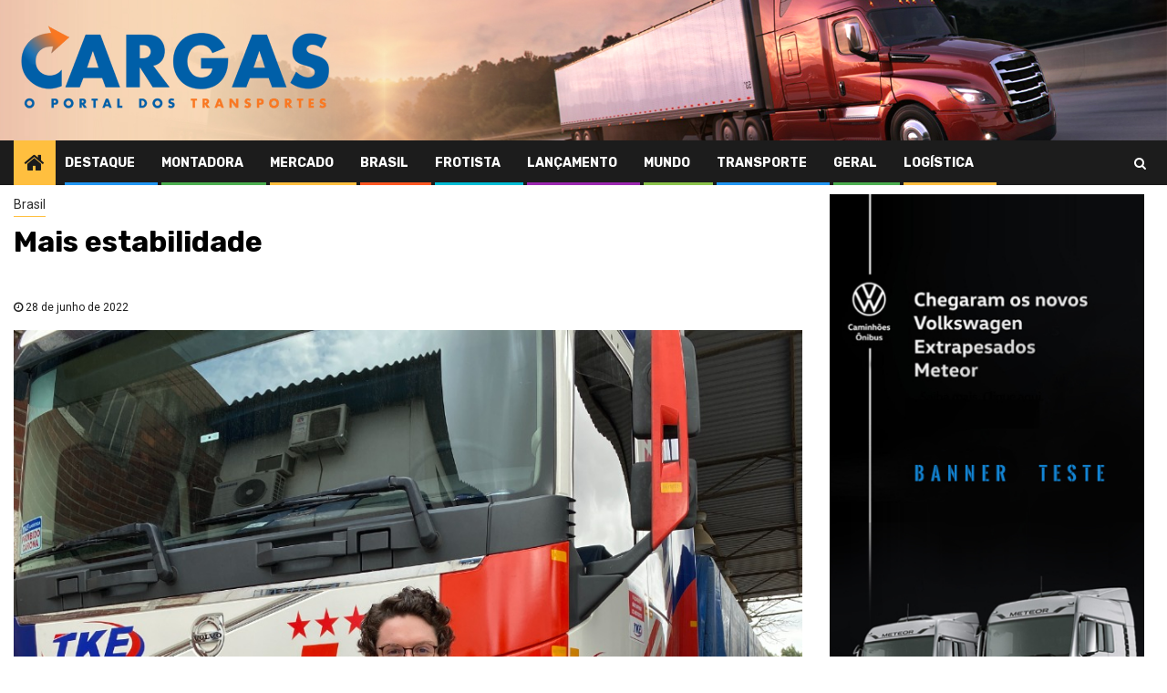

--- FILE ---
content_type: text/html; charset=UTF-8
request_url: https://cargasetransportes.com.br/2022/06/28/mais-estabilidade/
body_size: 76274
content:
    <!doctype html>
<html lang="pt-BR">
    <head>
        <meta charset="UTF-8">
        <meta name="viewport" content="width=device-width, initial-scale=1">
        <link rel="profile" href="https://gmpg.org/xfn/11">

        <title>Mais estabilidade &#8211; CARGAS</title>
<meta name='robots' content='max-image-preview:large' />
<link rel='dns-prefetch' href='//fonts.googleapis.com' />
<link rel="alternate" type="application/rss+xml" title="Feed para CARGAS &raquo;" href="https://cargasetransportes.com.br/feed/" />
<link rel="alternate" type="application/rss+xml" title="Feed de comentários para CARGAS &raquo;" href="https://cargasetransportes.com.br/comments/feed/" />
<link rel="alternate" type="application/rss+xml" title="Feed de comentários para CARGAS &raquo; Mais estabilidade" href="https://cargasetransportes.com.br/2022/06/28/mais-estabilidade/feed/" />
<link rel="alternate" title="oEmbed (JSON)" type="application/json+oembed" href="https://cargasetransportes.com.br/wp-json/oembed/1.0/embed?url=https%3A%2F%2Fcargasetransportes.com.br%2F2022%2F06%2F28%2Fmais-estabilidade%2F" />
<link rel="alternate" title="oEmbed (XML)" type="text/xml+oembed" href="https://cargasetransportes.com.br/wp-json/oembed/1.0/embed?url=https%3A%2F%2Fcargasetransportes.com.br%2F2022%2F06%2F28%2Fmais-estabilidade%2F&#038;format=xml" />
<style id='wp-img-auto-sizes-contain-inline-css' type='text/css'>
img:is([sizes=auto i],[sizes^="auto," i]){contain-intrinsic-size:3000px 1500px}
/*# sourceURL=wp-img-auto-sizes-contain-inline-css */
</style>
<style id='wp-emoji-styles-inline-css' type='text/css'>

	img.wp-smiley, img.emoji {
		display: inline !important;
		border: none !important;
		box-shadow: none !important;
		height: 1em !important;
		width: 1em !important;
		margin: 0 0.07em !important;
		vertical-align: -0.1em !important;
		background: none !important;
		padding: 0 !important;
	}
/*# sourceURL=wp-emoji-styles-inline-css */
</style>
<style id='wp-block-library-inline-css' type='text/css'>
:root{--wp-block-synced-color:#7a00df;--wp-block-synced-color--rgb:122,0,223;--wp-bound-block-color:var(--wp-block-synced-color);--wp-editor-canvas-background:#ddd;--wp-admin-theme-color:#007cba;--wp-admin-theme-color--rgb:0,124,186;--wp-admin-theme-color-darker-10:#006ba1;--wp-admin-theme-color-darker-10--rgb:0,107,160.5;--wp-admin-theme-color-darker-20:#005a87;--wp-admin-theme-color-darker-20--rgb:0,90,135;--wp-admin-border-width-focus:2px}@media (min-resolution:192dpi){:root{--wp-admin-border-width-focus:1.5px}}.wp-element-button{cursor:pointer}:root .has-very-light-gray-background-color{background-color:#eee}:root .has-very-dark-gray-background-color{background-color:#313131}:root .has-very-light-gray-color{color:#eee}:root .has-very-dark-gray-color{color:#313131}:root .has-vivid-green-cyan-to-vivid-cyan-blue-gradient-background{background:linear-gradient(135deg,#00d084,#0693e3)}:root .has-purple-crush-gradient-background{background:linear-gradient(135deg,#34e2e4,#4721fb 50%,#ab1dfe)}:root .has-hazy-dawn-gradient-background{background:linear-gradient(135deg,#faaca8,#dad0ec)}:root .has-subdued-olive-gradient-background{background:linear-gradient(135deg,#fafae1,#67a671)}:root .has-atomic-cream-gradient-background{background:linear-gradient(135deg,#fdd79a,#004a59)}:root .has-nightshade-gradient-background{background:linear-gradient(135deg,#330968,#31cdcf)}:root .has-midnight-gradient-background{background:linear-gradient(135deg,#020381,#2874fc)}:root{--wp--preset--font-size--normal:16px;--wp--preset--font-size--huge:42px}.has-regular-font-size{font-size:1em}.has-larger-font-size{font-size:2.625em}.has-normal-font-size{font-size:var(--wp--preset--font-size--normal)}.has-huge-font-size{font-size:var(--wp--preset--font-size--huge)}.has-text-align-center{text-align:center}.has-text-align-left{text-align:left}.has-text-align-right{text-align:right}.has-fit-text{white-space:nowrap!important}#end-resizable-editor-section{display:none}.aligncenter{clear:both}.items-justified-left{justify-content:flex-start}.items-justified-center{justify-content:center}.items-justified-right{justify-content:flex-end}.items-justified-space-between{justify-content:space-between}.screen-reader-text{border:0;clip-path:inset(50%);height:1px;margin:-1px;overflow:hidden;padding:0;position:absolute;width:1px;word-wrap:normal!important}.screen-reader-text:focus{background-color:#ddd;clip-path:none;color:#444;display:block;font-size:1em;height:auto;left:5px;line-height:normal;padding:15px 23px 14px;text-decoration:none;top:5px;width:auto;z-index:100000}html :where(.has-border-color){border-style:solid}html :where([style*=border-top-color]){border-top-style:solid}html :where([style*=border-right-color]){border-right-style:solid}html :where([style*=border-bottom-color]){border-bottom-style:solid}html :where([style*=border-left-color]){border-left-style:solid}html :where([style*=border-width]){border-style:solid}html :where([style*=border-top-width]){border-top-style:solid}html :where([style*=border-right-width]){border-right-style:solid}html :where([style*=border-bottom-width]){border-bottom-style:solid}html :where([style*=border-left-width]){border-left-style:solid}html :where(img[class*=wp-image-]){height:auto;max-width:100%}:where(figure){margin:0 0 1em}html :where(.is-position-sticky){--wp-admin--admin-bar--position-offset:var(--wp-admin--admin-bar--height,0px)}@media screen and (max-width:600px){html :where(.is-position-sticky){--wp-admin--admin-bar--position-offset:0px}}

/*# sourceURL=wp-block-library-inline-css */
</style><style id='wp-block-image-inline-css' type='text/css'>
.wp-block-image>a,.wp-block-image>figure>a{display:inline-block}.wp-block-image img{box-sizing:border-box;height:auto;max-width:100%;vertical-align:bottom}@media not (prefers-reduced-motion){.wp-block-image img.hide{visibility:hidden}.wp-block-image img.show{animation:show-content-image .4s}}.wp-block-image[style*=border-radius] img,.wp-block-image[style*=border-radius]>a{border-radius:inherit}.wp-block-image.has-custom-border img{box-sizing:border-box}.wp-block-image.aligncenter{text-align:center}.wp-block-image.alignfull>a,.wp-block-image.alignwide>a{width:100%}.wp-block-image.alignfull img,.wp-block-image.alignwide img{height:auto;width:100%}.wp-block-image .aligncenter,.wp-block-image .alignleft,.wp-block-image .alignright,.wp-block-image.aligncenter,.wp-block-image.alignleft,.wp-block-image.alignright{display:table}.wp-block-image .aligncenter>figcaption,.wp-block-image .alignleft>figcaption,.wp-block-image .alignright>figcaption,.wp-block-image.aligncenter>figcaption,.wp-block-image.alignleft>figcaption,.wp-block-image.alignright>figcaption{caption-side:bottom;display:table-caption}.wp-block-image .alignleft{float:left;margin:.5em 1em .5em 0}.wp-block-image .alignright{float:right;margin:.5em 0 .5em 1em}.wp-block-image .aligncenter{margin-left:auto;margin-right:auto}.wp-block-image :where(figcaption){margin-bottom:1em;margin-top:.5em}.wp-block-image.is-style-circle-mask img{border-radius:9999px}@supports ((-webkit-mask-image:none) or (mask-image:none)) or (-webkit-mask-image:none){.wp-block-image.is-style-circle-mask img{border-radius:0;-webkit-mask-image:url('data:image/svg+xml;utf8,<svg viewBox="0 0 100 100" xmlns="http://www.w3.org/2000/svg"><circle cx="50" cy="50" r="50"/></svg>');mask-image:url('data:image/svg+xml;utf8,<svg viewBox="0 0 100 100" xmlns="http://www.w3.org/2000/svg"><circle cx="50" cy="50" r="50"/></svg>');mask-mode:alpha;-webkit-mask-position:center;mask-position:center;-webkit-mask-repeat:no-repeat;mask-repeat:no-repeat;-webkit-mask-size:contain;mask-size:contain}}:root :where(.wp-block-image.is-style-rounded img,.wp-block-image .is-style-rounded img){border-radius:9999px}.wp-block-image figure{margin:0}.wp-lightbox-container{display:flex;flex-direction:column;position:relative}.wp-lightbox-container img{cursor:zoom-in}.wp-lightbox-container img:hover+button{opacity:1}.wp-lightbox-container button{align-items:center;backdrop-filter:blur(16px) saturate(180%);background-color:#5a5a5a40;border:none;border-radius:4px;cursor:zoom-in;display:flex;height:20px;justify-content:center;opacity:0;padding:0;position:absolute;right:16px;text-align:center;top:16px;width:20px;z-index:100}@media not (prefers-reduced-motion){.wp-lightbox-container button{transition:opacity .2s ease}}.wp-lightbox-container button:focus-visible{outline:3px auto #5a5a5a40;outline:3px auto -webkit-focus-ring-color;outline-offset:3px}.wp-lightbox-container button:hover{cursor:pointer;opacity:1}.wp-lightbox-container button:focus{opacity:1}.wp-lightbox-container button:focus,.wp-lightbox-container button:hover,.wp-lightbox-container button:not(:hover):not(:active):not(.has-background){background-color:#5a5a5a40;border:none}.wp-lightbox-overlay{box-sizing:border-box;cursor:zoom-out;height:100vh;left:0;overflow:hidden;position:fixed;top:0;visibility:hidden;width:100%;z-index:100000}.wp-lightbox-overlay .close-button{align-items:center;cursor:pointer;display:flex;justify-content:center;min-height:40px;min-width:40px;padding:0;position:absolute;right:calc(env(safe-area-inset-right) + 16px);top:calc(env(safe-area-inset-top) + 16px);z-index:5000000}.wp-lightbox-overlay .close-button:focus,.wp-lightbox-overlay .close-button:hover,.wp-lightbox-overlay .close-button:not(:hover):not(:active):not(.has-background){background:none;border:none}.wp-lightbox-overlay .lightbox-image-container{height:var(--wp--lightbox-container-height);left:50%;overflow:hidden;position:absolute;top:50%;transform:translate(-50%,-50%);transform-origin:top left;width:var(--wp--lightbox-container-width);z-index:9999999999}.wp-lightbox-overlay .wp-block-image{align-items:center;box-sizing:border-box;display:flex;height:100%;justify-content:center;margin:0;position:relative;transform-origin:0 0;width:100%;z-index:3000000}.wp-lightbox-overlay .wp-block-image img{height:var(--wp--lightbox-image-height);min-height:var(--wp--lightbox-image-height);min-width:var(--wp--lightbox-image-width);width:var(--wp--lightbox-image-width)}.wp-lightbox-overlay .wp-block-image figcaption{display:none}.wp-lightbox-overlay button{background:none;border:none}.wp-lightbox-overlay .scrim{background-color:#fff;height:100%;opacity:.9;position:absolute;width:100%;z-index:2000000}.wp-lightbox-overlay.active{visibility:visible}@media not (prefers-reduced-motion){.wp-lightbox-overlay.active{animation:turn-on-visibility .25s both}.wp-lightbox-overlay.active img{animation:turn-on-visibility .35s both}.wp-lightbox-overlay.show-closing-animation:not(.active){animation:turn-off-visibility .35s both}.wp-lightbox-overlay.show-closing-animation:not(.active) img{animation:turn-off-visibility .25s both}.wp-lightbox-overlay.zoom.active{animation:none;opacity:1;visibility:visible}.wp-lightbox-overlay.zoom.active .lightbox-image-container{animation:lightbox-zoom-in .4s}.wp-lightbox-overlay.zoom.active .lightbox-image-container img{animation:none}.wp-lightbox-overlay.zoom.active .scrim{animation:turn-on-visibility .4s forwards}.wp-lightbox-overlay.zoom.show-closing-animation:not(.active){animation:none}.wp-lightbox-overlay.zoom.show-closing-animation:not(.active) .lightbox-image-container{animation:lightbox-zoom-out .4s}.wp-lightbox-overlay.zoom.show-closing-animation:not(.active) .lightbox-image-container img{animation:none}.wp-lightbox-overlay.zoom.show-closing-animation:not(.active) .scrim{animation:turn-off-visibility .4s forwards}}@keyframes show-content-image{0%{visibility:hidden}99%{visibility:hidden}to{visibility:visible}}@keyframes turn-on-visibility{0%{opacity:0}to{opacity:1}}@keyframes turn-off-visibility{0%{opacity:1;visibility:visible}99%{opacity:0;visibility:visible}to{opacity:0;visibility:hidden}}@keyframes lightbox-zoom-in{0%{transform:translate(calc((-100vw + var(--wp--lightbox-scrollbar-width))/2 + var(--wp--lightbox-initial-left-position)),calc(-50vh + var(--wp--lightbox-initial-top-position))) scale(var(--wp--lightbox-scale))}to{transform:translate(-50%,-50%) scale(1)}}@keyframes lightbox-zoom-out{0%{transform:translate(-50%,-50%) scale(1);visibility:visible}99%{visibility:visible}to{transform:translate(calc((-100vw + var(--wp--lightbox-scrollbar-width))/2 + var(--wp--lightbox-initial-left-position)),calc(-50vh + var(--wp--lightbox-initial-top-position))) scale(var(--wp--lightbox-scale));visibility:hidden}}
/*# sourceURL=https://cargasetransportes.com.br/wp-includes/blocks/image/style.min.css */
</style>
<style id='wp-block-paragraph-inline-css' type='text/css'>
.is-small-text{font-size:.875em}.is-regular-text{font-size:1em}.is-large-text{font-size:2.25em}.is-larger-text{font-size:3em}.has-drop-cap:not(:focus):first-letter{float:left;font-size:8.4em;font-style:normal;font-weight:100;line-height:.68;margin:.05em .1em 0 0;text-transform:uppercase}body.rtl .has-drop-cap:not(:focus):first-letter{float:none;margin-left:.1em}p.has-drop-cap.has-background{overflow:hidden}:root :where(p.has-background){padding:1.25em 2.375em}:where(p.has-text-color:not(.has-link-color)) a{color:inherit}p.has-text-align-left[style*="writing-mode:vertical-lr"],p.has-text-align-right[style*="writing-mode:vertical-rl"]{rotate:180deg}
/*# sourceURL=https://cargasetransportes.com.br/wp-includes/blocks/paragraph/style.min.css */
</style>
<style id='global-styles-inline-css' type='text/css'>
:root{--wp--preset--aspect-ratio--square: 1;--wp--preset--aspect-ratio--4-3: 4/3;--wp--preset--aspect-ratio--3-4: 3/4;--wp--preset--aspect-ratio--3-2: 3/2;--wp--preset--aspect-ratio--2-3: 2/3;--wp--preset--aspect-ratio--16-9: 16/9;--wp--preset--aspect-ratio--9-16: 9/16;--wp--preset--color--black: #000000;--wp--preset--color--cyan-bluish-gray: #abb8c3;--wp--preset--color--white: #ffffff;--wp--preset--color--pale-pink: #f78da7;--wp--preset--color--vivid-red: #cf2e2e;--wp--preset--color--luminous-vivid-orange: #ff6900;--wp--preset--color--luminous-vivid-amber: #fcb900;--wp--preset--color--light-green-cyan: #7bdcb5;--wp--preset--color--vivid-green-cyan: #00d084;--wp--preset--color--pale-cyan-blue: #8ed1fc;--wp--preset--color--vivid-cyan-blue: #0693e3;--wp--preset--color--vivid-purple: #9b51e0;--wp--preset--gradient--vivid-cyan-blue-to-vivid-purple: linear-gradient(135deg,rgb(6,147,227) 0%,rgb(155,81,224) 100%);--wp--preset--gradient--light-green-cyan-to-vivid-green-cyan: linear-gradient(135deg,rgb(122,220,180) 0%,rgb(0,208,130) 100%);--wp--preset--gradient--luminous-vivid-amber-to-luminous-vivid-orange: linear-gradient(135deg,rgb(252,185,0) 0%,rgb(255,105,0) 100%);--wp--preset--gradient--luminous-vivid-orange-to-vivid-red: linear-gradient(135deg,rgb(255,105,0) 0%,rgb(207,46,46) 100%);--wp--preset--gradient--very-light-gray-to-cyan-bluish-gray: linear-gradient(135deg,rgb(238,238,238) 0%,rgb(169,184,195) 100%);--wp--preset--gradient--cool-to-warm-spectrum: linear-gradient(135deg,rgb(74,234,220) 0%,rgb(151,120,209) 20%,rgb(207,42,186) 40%,rgb(238,44,130) 60%,rgb(251,105,98) 80%,rgb(254,248,76) 100%);--wp--preset--gradient--blush-light-purple: linear-gradient(135deg,rgb(255,206,236) 0%,rgb(152,150,240) 100%);--wp--preset--gradient--blush-bordeaux: linear-gradient(135deg,rgb(254,205,165) 0%,rgb(254,45,45) 50%,rgb(107,0,62) 100%);--wp--preset--gradient--luminous-dusk: linear-gradient(135deg,rgb(255,203,112) 0%,rgb(199,81,192) 50%,rgb(65,88,208) 100%);--wp--preset--gradient--pale-ocean: linear-gradient(135deg,rgb(255,245,203) 0%,rgb(182,227,212) 50%,rgb(51,167,181) 100%);--wp--preset--gradient--electric-grass: linear-gradient(135deg,rgb(202,248,128) 0%,rgb(113,206,126) 100%);--wp--preset--gradient--midnight: linear-gradient(135deg,rgb(2,3,129) 0%,rgb(40,116,252) 100%);--wp--preset--font-size--small: 13px;--wp--preset--font-size--medium: 20px;--wp--preset--font-size--large: 36px;--wp--preset--font-size--x-large: 42px;--wp--preset--spacing--20: 0.44rem;--wp--preset--spacing--30: 0.67rem;--wp--preset--spacing--40: 1rem;--wp--preset--spacing--50: 1.5rem;--wp--preset--spacing--60: 2.25rem;--wp--preset--spacing--70: 3.38rem;--wp--preset--spacing--80: 5.06rem;--wp--preset--shadow--natural: 6px 6px 9px rgba(0, 0, 0, 0.2);--wp--preset--shadow--deep: 12px 12px 50px rgba(0, 0, 0, 0.4);--wp--preset--shadow--sharp: 6px 6px 0px rgba(0, 0, 0, 0.2);--wp--preset--shadow--outlined: 6px 6px 0px -3px rgb(255, 255, 255), 6px 6px rgb(0, 0, 0);--wp--preset--shadow--crisp: 6px 6px 0px rgb(0, 0, 0);}:where(.is-layout-flex){gap: 0.5em;}:where(.is-layout-grid){gap: 0.5em;}body .is-layout-flex{display: flex;}.is-layout-flex{flex-wrap: wrap;align-items: center;}.is-layout-flex > :is(*, div){margin: 0;}body .is-layout-grid{display: grid;}.is-layout-grid > :is(*, div){margin: 0;}:where(.wp-block-columns.is-layout-flex){gap: 2em;}:where(.wp-block-columns.is-layout-grid){gap: 2em;}:where(.wp-block-post-template.is-layout-flex){gap: 1.25em;}:where(.wp-block-post-template.is-layout-grid){gap: 1.25em;}.has-black-color{color: var(--wp--preset--color--black) !important;}.has-cyan-bluish-gray-color{color: var(--wp--preset--color--cyan-bluish-gray) !important;}.has-white-color{color: var(--wp--preset--color--white) !important;}.has-pale-pink-color{color: var(--wp--preset--color--pale-pink) !important;}.has-vivid-red-color{color: var(--wp--preset--color--vivid-red) !important;}.has-luminous-vivid-orange-color{color: var(--wp--preset--color--luminous-vivid-orange) !important;}.has-luminous-vivid-amber-color{color: var(--wp--preset--color--luminous-vivid-amber) !important;}.has-light-green-cyan-color{color: var(--wp--preset--color--light-green-cyan) !important;}.has-vivid-green-cyan-color{color: var(--wp--preset--color--vivid-green-cyan) !important;}.has-pale-cyan-blue-color{color: var(--wp--preset--color--pale-cyan-blue) !important;}.has-vivid-cyan-blue-color{color: var(--wp--preset--color--vivid-cyan-blue) !important;}.has-vivid-purple-color{color: var(--wp--preset--color--vivid-purple) !important;}.has-black-background-color{background-color: var(--wp--preset--color--black) !important;}.has-cyan-bluish-gray-background-color{background-color: var(--wp--preset--color--cyan-bluish-gray) !important;}.has-white-background-color{background-color: var(--wp--preset--color--white) !important;}.has-pale-pink-background-color{background-color: var(--wp--preset--color--pale-pink) !important;}.has-vivid-red-background-color{background-color: var(--wp--preset--color--vivid-red) !important;}.has-luminous-vivid-orange-background-color{background-color: var(--wp--preset--color--luminous-vivid-orange) !important;}.has-luminous-vivid-amber-background-color{background-color: var(--wp--preset--color--luminous-vivid-amber) !important;}.has-light-green-cyan-background-color{background-color: var(--wp--preset--color--light-green-cyan) !important;}.has-vivid-green-cyan-background-color{background-color: var(--wp--preset--color--vivid-green-cyan) !important;}.has-pale-cyan-blue-background-color{background-color: var(--wp--preset--color--pale-cyan-blue) !important;}.has-vivid-cyan-blue-background-color{background-color: var(--wp--preset--color--vivid-cyan-blue) !important;}.has-vivid-purple-background-color{background-color: var(--wp--preset--color--vivid-purple) !important;}.has-black-border-color{border-color: var(--wp--preset--color--black) !important;}.has-cyan-bluish-gray-border-color{border-color: var(--wp--preset--color--cyan-bluish-gray) !important;}.has-white-border-color{border-color: var(--wp--preset--color--white) !important;}.has-pale-pink-border-color{border-color: var(--wp--preset--color--pale-pink) !important;}.has-vivid-red-border-color{border-color: var(--wp--preset--color--vivid-red) !important;}.has-luminous-vivid-orange-border-color{border-color: var(--wp--preset--color--luminous-vivid-orange) !important;}.has-luminous-vivid-amber-border-color{border-color: var(--wp--preset--color--luminous-vivid-amber) !important;}.has-light-green-cyan-border-color{border-color: var(--wp--preset--color--light-green-cyan) !important;}.has-vivid-green-cyan-border-color{border-color: var(--wp--preset--color--vivid-green-cyan) !important;}.has-pale-cyan-blue-border-color{border-color: var(--wp--preset--color--pale-cyan-blue) !important;}.has-vivid-cyan-blue-border-color{border-color: var(--wp--preset--color--vivid-cyan-blue) !important;}.has-vivid-purple-border-color{border-color: var(--wp--preset--color--vivid-purple) !important;}.has-vivid-cyan-blue-to-vivid-purple-gradient-background{background: var(--wp--preset--gradient--vivid-cyan-blue-to-vivid-purple) !important;}.has-light-green-cyan-to-vivid-green-cyan-gradient-background{background: var(--wp--preset--gradient--light-green-cyan-to-vivid-green-cyan) !important;}.has-luminous-vivid-amber-to-luminous-vivid-orange-gradient-background{background: var(--wp--preset--gradient--luminous-vivid-amber-to-luminous-vivid-orange) !important;}.has-luminous-vivid-orange-to-vivid-red-gradient-background{background: var(--wp--preset--gradient--luminous-vivid-orange-to-vivid-red) !important;}.has-very-light-gray-to-cyan-bluish-gray-gradient-background{background: var(--wp--preset--gradient--very-light-gray-to-cyan-bluish-gray) !important;}.has-cool-to-warm-spectrum-gradient-background{background: var(--wp--preset--gradient--cool-to-warm-spectrum) !important;}.has-blush-light-purple-gradient-background{background: var(--wp--preset--gradient--blush-light-purple) !important;}.has-blush-bordeaux-gradient-background{background: var(--wp--preset--gradient--blush-bordeaux) !important;}.has-luminous-dusk-gradient-background{background: var(--wp--preset--gradient--luminous-dusk) !important;}.has-pale-ocean-gradient-background{background: var(--wp--preset--gradient--pale-ocean) !important;}.has-electric-grass-gradient-background{background: var(--wp--preset--gradient--electric-grass) !important;}.has-midnight-gradient-background{background: var(--wp--preset--gradient--midnight) !important;}.has-small-font-size{font-size: var(--wp--preset--font-size--small) !important;}.has-medium-font-size{font-size: var(--wp--preset--font-size--medium) !important;}.has-large-font-size{font-size: var(--wp--preset--font-size--large) !important;}.has-x-large-font-size{font-size: var(--wp--preset--font-size--x-large) !important;}
/*# sourceURL=global-styles-inline-css */
</style>

<style id='classic-theme-styles-inline-css' type='text/css'>
/*! This file is auto-generated */
.wp-block-button__link{color:#fff;background-color:#32373c;border-radius:9999px;box-shadow:none;text-decoration:none;padding:calc(.667em + 2px) calc(1.333em + 2px);font-size:1.125em}.wp-block-file__button{background:#32373c;color:#fff;text-decoration:none}
/*# sourceURL=/wp-includes/css/classic-themes.min.css */
</style>
<link rel='stylesheet' id='font-awesome-css' href='https://cargasetransportes.com.br/wp-content/themes/newsphere/assets/font-awesome/css/font-awesome.min.css?ver=6.9' type='text/css' media='all' />
<link rel='stylesheet' id='bootstrap-css' href='https://cargasetransportes.com.br/wp-content/themes/newsphere/assets/bootstrap/css/bootstrap.min.css?ver=6.9' type='text/css' media='all' />
<link rel='stylesheet' id='swiper-css' href='https://cargasetransportes.com.br/wp-content/themes/newsphere/assets/swiper/css/swiper.min.css?ver=6.9' type='text/css' media='all' />
<link rel='stylesheet' id='sidr-css' href='https://cargasetransportes.com.br/wp-content/themes/newsphere/assets/sidr/css/sidr.bare.css?ver=6.9' type='text/css' media='all' />
<link rel='stylesheet' id='magnific-popup-css' href='https://cargasetransportes.com.br/wp-content/themes/newsphere/assets/magnific-popup/magnific-popup.css?ver=6.9' type='text/css' media='all' />
<link rel='stylesheet' id='newsphere-google-fonts-css' href='https://fonts.googleapis.com/css?family=Roboto:100,300,400,500,700|Rubik:300,300i,400,400i,500,500i,700,700i,900,900i&#038;subset=latin,latin-ext' type='text/css' media='all' />
<link rel='stylesheet' id='newsphere-style-css' href='https://cargasetransportes.com.br/wp-content/themes/newsphere/style.css?ver=2.0.3' type='text/css' media='all' />
<link rel='stylesheet' id='addtoany-css' href='https://cargasetransportes.com.br/wp-content/plugins/add-to-any/addtoany.min.css?ver=1.15' type='text/css' media='all' />
<script type="text/javascript" src="https://cargasetransportes.com.br/wp-includes/js/jquery/jquery.min.js?ver=3.7.1" id="jquery-core-js"></script>
<script type="text/javascript" src="https://cargasetransportes.com.br/wp-includes/js/jquery/jquery-migrate.min.js?ver=3.4.1" id="jquery-migrate-js"></script>
<script type="text/javascript" src="https://cargasetransportes.com.br/wp-content/plugins/add-to-any/addtoany.min.js?ver=1.1" id="addtoany-js"></script>
<link rel="https://api.w.org/" href="https://cargasetransportes.com.br/wp-json/" /><link rel="alternate" title="JSON" type="application/json" href="https://cargasetransportes.com.br/wp-json/wp/v2/posts/1276" /><link rel="EditURI" type="application/rsd+xml" title="RSD" href="https://cargasetransportes.com.br/xmlrpc.php?rsd" />
<meta name="generator" content="WordPress 6.9" />
<link rel="canonical" href="https://cargasetransportes.com.br/2022/06/28/mais-estabilidade/" />
<link rel='shortlink' href='https://cargasetransportes.com.br/?p=1276' />

<script data-cfasync="false">
window.a2a_config=window.a2a_config||{};a2a_config.callbacks=[];a2a_config.overlays=[];a2a_config.templates={};a2a_localize = {
	Share: "Compartilhar",
	Save: "Salvar",
	Subscribe: "Inscrever",
	Email: "Email",
	Bookmark: "Favoritos",
	ShowAll: "Mostrar tudo",
	ShowLess: "Mostrar menos",
	FindServices: "Procurar serviço(s)",
	FindAnyServiceToAddTo: "Encontrar rapidamente qualquer serviço para",
	PoweredBy: "Serviço fornecido por",
	ShareViaEmail: "Share via email",
	SubscribeViaEmail: "Subscribe via email",
	BookmarkInYourBrowser: "Adicionar aos favoritos",
	BookmarkInstructions: "Press Ctrl+D or \u2318+D to bookmark this page",
	AddToYourFavorites: "Adicionar a favoritos",
	SendFromWebOrProgram: "Send from any email address or email program",
	EmailProgram: "Email program",
	More: "More&#8230;",
	ThanksForSharing: "Thanks for sharing!",
	ThanksForFollowing: "Thanks for following!"
};

a2a_config.onclick=1;
(function(d,s,a,b){a=d.createElement(s);b=d.getElementsByTagName(s)[0];a.async=1;a.src="https://static.addtoany.com/menu/page.js";b.parentNode.insertBefore(a,b);})(document,"script");
</script>
<link rel="pingback" href="https://cargasetransportes.com.br/xmlrpc.php">        <style type="text/css">
                        body .header-style1 .top-header.data-bg:before,
            body .header-style1 .main-header.data-bg:before {
                background: rgba(0, 0, 0, 0);
            }

                        .site-title,
            .site-description {
                position: absolute;
                clip: rect(1px, 1px, 1px, 1px);
                display: none;
            }

            
                    
            .elementor-template-full-width .elementor-section.elementor-section-full_width > .elementor-container,
            .elementor-template-full-width .elementor-section.elementor-section-boxed > .elementor-container{
                max-width: 1300px;
            }
        

        </style>
        <style type="text/css" id="custom-background-css">
body.custom-background { background-color: #ffffff; }
</style>
	<link rel="icon" href="https://cargasetransportes.com.br/wp-content/uploads/2021/09/Cargas-Icone.png" sizes="32x32" />
<link rel="icon" href="https://cargasetransportes.com.br/wp-content/uploads/2021/09/Cargas-Icone.png" sizes="192x192" />
<link rel="apple-touch-icon" href="https://cargasetransportes.com.br/wp-content/uploads/2021/09/Cargas-Icone.png" />
<meta name="msapplication-TileImage" content="https://cargasetransportes.com.br/wp-content/uploads/2021/09/Cargas-Icone.png" />
    </head>

<body data-rsssl=1 class="wp-singular post-template-default single single-post postid-1276 single-format-standard custom-background wp-custom-logo wp-embed-responsive wp-theme-newsphere aft-default-mode aft-sticky-sidebar aft-hide-comment-count-in-list aft-hide-minutes-read-in-list aft-hide-date-author-in-list default-content-layout single-content-mode-default align-content-left">
    
    <div id="af-preloader">
        <div class="af-preloader-wrap">
            <div class="af-sp af-sp-wave">
            </div>
        </div>
    </div>

<div id="page" class="site">
    <a class="skip-link screen-reader-text" href="#content">Skip to content</a>


        <header id="masthead" class="header-style1 header-layout-1">

            <div class="main-header data-bg" data-background="https://cargasetransportes.com.br/wp-content/uploads/2024/07/cabecalho_4.jpg">
    <div class="container-wrapper">
        <div class="af-container-row af-flex-container">
            <div class="col-3 float-l pad">
                <div class="logo-brand">
                    <div class="site-branding">
                        <a href="https://cargasetransportes.com.br/" class="custom-logo-link" rel="home"><img width="350" height="104" src="https://cargasetransportes.com.br/wp-content/uploads/2021/09/Cargas-Logotipo.png" class="custom-logo" alt="CARGAS" decoding="async" srcset="https://cargasetransportes.com.br/wp-content/uploads/2021/09/Cargas-Logotipo.png 350w, https://cargasetransportes.com.br/wp-content/uploads/2021/09/Cargas-Logotipo-300x89.png 300w" sizes="(max-width: 350px) 100vw, 350px" /></a>                            <p class="site-title font-family-1">
                                <a href="https://cargasetransportes.com.br/"
                                   rel="home">CARGAS</a>
                            </p>
                        
                                                    <p class="site-description">O site dos transportes</p>
                                            </div>
                </div>
            </div>
            <div class="col-66 float-l pad">
                            </div>
        </div>
    </div>

</div>

            <div class="header-menu-part">
                <div id="main-navigation-bar" class="bottom-bar">
                    <div class="navigation-section-wrapper">
                        <div class="container-wrapper">
                            <div class="header-middle-part">
                                <div class="navigation-container">
                                    <nav class="main-navigation clearfix">
                                                                                <span class="aft-home-icon">
                                                                                    <a href="https://cargasetransportes.com.br">
                                            <i class="fa fa-home" aria-hidden="true"></i>
                                        </a>
                                    </span>
                                                                                <div class="aft-dynamic-navigation-elements">
                                            <button class="toggle-menu" aria-controls="primary-menu" aria-expanded="false">
                                            <span class="screen-reader-text">
                                                Primary Menu                                            </span>
                                                <i class="ham"></i>
                                            </button>


                                            <div class="menu main-menu menu-desktop show-menu-border"><ul id="primary-menu" class="menu"><li id="menu-item-324" class="menu-item menu-item-type-taxonomy menu-item-object-category menu-item-324"><a href="https://cargasetransportes.com.br/category/destaque/">Destaque</a></li>
<li id="menu-item-325" class="menu-item menu-item-type-taxonomy menu-item-object-category menu-item-325"><a href="https://cargasetransportes.com.br/category/montadora/">Montadora</a></li>
<li id="menu-item-326" class="menu-item menu-item-type-taxonomy menu-item-object-category menu-item-326"><a href="https://cargasetransportes.com.br/category/mercado/">Mercado</a></li>
<li id="menu-item-327" class="menu-item menu-item-type-taxonomy menu-item-object-category current-post-ancestor current-menu-parent current-post-parent menu-item-327"><a href="https://cargasetransportes.com.br/category/brasil/">Brasil</a></li>
<li id="menu-item-328" class="menu-item menu-item-type-taxonomy menu-item-object-category menu-item-328"><a href="https://cargasetransportes.com.br/category/frotista/">Frotista</a></li>
<li id="menu-item-329" class="menu-item menu-item-type-taxonomy menu-item-object-category menu-item-329"><a href="https://cargasetransportes.com.br/category/lancamento/">Lançamento</a></li>
<li id="menu-item-330" class="menu-item menu-item-type-taxonomy menu-item-object-category menu-item-330"><a href="https://cargasetransportes.com.br/category/mundo/">Mundo</a></li>
<li id="menu-item-331" class="menu-item menu-item-type-taxonomy menu-item-object-category menu-item-331"><a href="https://cargasetransportes.com.br/category/transporte/">Transporte</a></li>
<li id="menu-item-332" class="menu-item menu-item-type-taxonomy menu-item-object-category menu-item-332"><a href="https://cargasetransportes.com.br/category/geral/">Geral</a></li>
<li id="menu-item-333" class="menu-item menu-item-type-taxonomy menu-item-object-category menu-item-333"><a href="https://cargasetransportes.com.br/category/logistica/">Logística</a></li>
</ul></div>                                        </div>

                                    </nav>
                                </div>
                            </div>
                            <div class="header-right-part">

                                                                <div class="af-search-wrap">
                                    <div class="search-overlay">
                                        <a href="#" title="Search" class="search-icon">
                                            <i class="fa fa-search"></i>
                                        </a>
                                        <div class="af-search-form">
                                            <form role="search" method="get" class="search-form" action="https://cargasetransportes.com.br/">
				<label>
					<span class="screen-reader-text">Pesquisar por:</span>
					<input type="search" class="search-field" placeholder="Pesquisar &hellip;" value="" name="s" />
				</label>
				<input type="submit" class="search-submit" value="Pesquisar" />
			</form>                                        </div>
                                    </div>
                                </div>
                            </div>
                        </div>
                    </div>
                </div>
            </div>
        </header>

        <!-- end slider-section -->
        
        <div id="content" class="container-wrapper">
        <div id="primary" class="content-area">
            <main id="main" class="site-main">
                                    <article id="post-1276" class="af-single-article post-1276 post type-post status-publish format-standard has-post-thumbnail hentry category-brasil">
                        <div class="entry-content-wrap read-single">
                                    <header class="entry-header pos-rel ">
            <div class="read-details marg-btm-lr">
                <div class="entry-header-details">
                                            <div class="figure-categories figure-categories-bg">
                            <ul class="cat-links"><li class="meta-category">
                             <a class="newsphere-categories category-color-1" href="https://cargasetransportes.com.br/category/brasil/" alt="View all posts in Brasil"> 
                                 Brasil
                             </a>
                        </li></ul>                        </div>
                    

                    <h1 class="entry-title">Mais estabilidade</h1>
                                            <span class="min-read-post-format">
                                                                                </span>
                        <div class="entry-meta">
                            
            <span class="author-links">

                            <span class="item-metadata posts-date">
                <i class="fa fa-clock-o"></i>
                    28 de junho de 2022            </span>
                            
        </span>
                                </div>


                                                            </div>
            </div>

                            <div class="read-img pos-rel">
                                    <div class="post-thumbnail full-width-image">
                    <img width="960" height="1280" src="https://cargasetransportes.com.br/wp-content/uploads/2022/06/TKE-Franco.jpg" class="attachment-newsphere-featured size-newsphere-featured wp-post-image" alt="" decoding="async" fetchpriority="high" srcset="https://cargasetransportes.com.br/wp-content/uploads/2022/06/TKE-Franco.jpg 960w, https://cargasetransportes.com.br/wp-content/uploads/2022/06/TKE-Franco-225x300.jpg 225w, https://cargasetransportes.com.br/wp-content/uploads/2022/06/TKE-Franco-768x1024.jpg 768w" sizes="(max-width: 960px) 100vw, 960px" />                </div>
            
                            <span class="min-read-post-format">

                                                        <span class="aft-image-caption">
                                    <p>
                                        Franco Gonçalves                                    </p>
                                </span>
                                                </span>

                </div>
                    </header><!-- .entry-header -->

        <!-- end slider-section -->
                                    

    <div class="color-pad">
        <div class="entry-content read-details color-tp-pad no-color-pad">
            <div class="addtoany_share_save_container addtoany_content addtoany_content_top"><div class="a2a_kit a2a_kit_size_32 addtoany_list" data-a2a-url="https://cargasetransportes.com.br/2022/06/28/mais-estabilidade/" data-a2a-title="Mais estabilidade"><a class="a2a_button_facebook" href="https://www.addtoany.com/add_to/facebook?linkurl=https%3A%2F%2Fcargasetransportes.com.br%2F2022%2F06%2F28%2Fmais-estabilidade%2F&amp;linkname=Mais%20estabilidade" title="Facebook" rel="nofollow noopener" target="_blank"></a><a class="a2a_button_twitter" href="https://www.addtoany.com/add_to/twitter?linkurl=https%3A%2F%2Fcargasetransportes.com.br%2F2022%2F06%2F28%2Fmais-estabilidade%2F&amp;linkname=Mais%20estabilidade" title="Twitter" rel="nofollow noopener" target="_blank"></a><a class="a2a_button_whatsapp" href="https://www.addtoany.com/add_to/whatsapp?linkurl=https%3A%2F%2Fcargasetransportes.com.br%2F2022%2F06%2F28%2Fmais-estabilidade%2F&amp;linkname=Mais%20estabilidade" title="WhatsApp" rel="nofollow noopener" target="_blank"></a><a class="a2a_dd addtoany_share_save addtoany_share" href="https://www.addtoany.com/share"></a></div></div>
<p><strong>Segmento de transporte e logística deseja maior estabilidade econômica para a próxima gestão presidencial. Empresas traçam estratégias para lidar com as incertezas dos próximos anos</strong></p>



<p>A cada quatro anos, as eleições impactam naturalmente a economia nacional e causam preocupações aos empresários do país. De acordo com a pesquisa realizada pela Deloitte Global, dos 491 dos empresários consultados, 68% citaram o processo eleitoral com preocupação. Esses participantes lideram empresas que somam R$ 2,9 trilhões em receitas estimadas em 2021, representando 35% das receitas sobre o Produto Interno Bruto (PIB) brasileiro.</p>



<p>Neste ano eleitoral, existem incertezas econômicas, como a ausência de grandes reformas, inflação ainda elevada, juros altos e o PIB negativo. Esses fatores afetam diversos setores nacionais, principalmente o responsável pela movimentação de grande parte das mercadorias produzidas: o transporte rodoviário de cargas.</p>



<p>Para o gerente administrativo da TKE Logística, Franco Gonçalves, esse “período atípico”, como alguns chamam, é visto com preocupação no setor. “Nos anos eleitorais nos preocupamos com as incertezas do que pode surgir nos próximos quatro anos. Nós, prestadores de serviços, precisamos analisar como estará o mercado dos nossos clientes e como daremos sequência a nossos investimentos e estratégias”.</p>



<p>Um dos grandes questionamentos que os empresários do transporte apresentam é que não existe um “projeto de país”, e sim “projetos de governos”, que resulta no que cada líder desenvolve de acordo com as suas próprias convicções. Isso acaba trazendo oscilação nos investimentos para os empresários a partir do ano de 2023.</p>



<p>Devido a isso, empresários do setor vêm apostando na integração nos cargos diretivos governamentais. É o caso de Ari Rabaiolli, ex-presidente da Fetrancesc e proprietário da</p>



<p>Aceville Transportes, atualmente pré-candidato ao cargo de deputado federal por Santa</p>



<p>Catarina. Se eleito, Rabaiolli deverá ser um braço forte do setor de transporte rodoviário de cargas no poder legislativo.</p>



<p>Franco acredita que essa movimentação política dos empresários fará muito bem para o setor, dando voz e mais representatividade. “Este ano, acredito, possuímos maior engajamento do segmento. Precisamos de mais representatividade por parte das pessoas que vivem na pele o que é ser do TRC, de uma representatividade que escute as pessoas e que trabalhe atrás de soluções viáveis para o nosso país”, acrescenta o empresário.</p>



<p>Com isso, a missão não será fácil, e será necessário trabalhar constantemente para mudar a situação que o setor já enfrenta nos últimos anos. Um exemplo é o aumento de diesel, que, já sofreu mais um reajuste de 14,26% no valor do combustível, acarretando um adicional de 5% no valor do frete conforme o comunicado divulgado pela NTC&amp;Logística a partir de junho.</p>



<p>Além disso, há o teto de gastos, que afeta diretamente a percepção do exterior diante da economia do Brasil, bem como a bolsa de valores, as entradas e saídas de fluxo de capital, o preço do dólar, os impostos e a infraestrutura, entre outros, que são as maiores dificuldades encontradas pelas empresas e pelos empresários de transporte e logística.</p>



<p>As empresas, por outro lado, seguem buscando estratégias e planejamentos diferentes para continuarem se destacando. O gerente administrativo da TKE Logística comenta como está sendo essa forma de trabalho na empresa: “Manteremos nossos planos de longo prazo e vamos procurar formas de otimizar nossas operações, evitando desperdícios e estudando cada uma das alternativas. Nossos investimentos são avaliados mês a mês junto com as expectativas que possuímos para a economia”, analisa o empresário.</p>



<p>Em relação às mudanças que as lideranças do setor almejam para o próximo mandato presidencial, Franco finaliza com as principais atitudes que podem evitar gargalos maiores. “Acredito que as principais questões que podem ajudar a melhorar o nosso setor incluem desde desburocratização para aumentar a produtividade e eficiência dos serviços, passando maior investimento na infraestrutura, principalmente as malhas rodoviárias, até maior segurança nelas, além da criação de programas que auxiliem na atração e desenvolvimento dos profissionais interligados nesse segmento”, finaliza Gonçalves.</p>



<p><strong>Bruno Castilho</strong></p>



<p><strong>bruno@cargasetransportes.com.br</strong></p>
<div class="addtoany_share_save_container addtoany_content addtoany_content_bottom"><div class="a2a_kit a2a_kit_size_32 addtoany_list" data-a2a-url="https://cargasetransportes.com.br/2022/06/28/mais-estabilidade/" data-a2a-title="Mais estabilidade"><a class="a2a_button_facebook" href="https://www.addtoany.com/add_to/facebook?linkurl=https%3A%2F%2Fcargasetransportes.com.br%2F2022%2F06%2F28%2Fmais-estabilidade%2F&amp;linkname=Mais%20estabilidade" title="Facebook" rel="nofollow noopener" target="_blank"></a><a class="a2a_button_twitter" href="https://www.addtoany.com/add_to/twitter?linkurl=https%3A%2F%2Fcargasetransportes.com.br%2F2022%2F06%2F28%2Fmais-estabilidade%2F&amp;linkname=Mais%20estabilidade" title="Twitter" rel="nofollow noopener" target="_blank"></a><a class="a2a_button_whatsapp" href="https://www.addtoany.com/add_to/whatsapp?linkurl=https%3A%2F%2Fcargasetransportes.com.br%2F2022%2F06%2F28%2Fmais-estabilidade%2F&amp;linkname=Mais%20estabilidade" title="WhatsApp" rel="nofollow noopener" target="_blank"></a><a class="a2a_dd addtoany_share_save addtoany_share" href="https://www.addtoany.com/share"></a></div></div>                            <div class="post-item-metadata entry-meta">
                                    </div>
                        
	<nav class="navigation post-navigation" aria-label="Continue Reading">
		<h2 class="screen-reader-text">Continue Reading</h2>
		<div class="nav-links"><div class="nav-previous"><a href="https://cargasetransportes.com.br/2022/06/24/compartilhando-responsabilidades/" rel="prev"><span class="em-post-navigation">Previous</span> Compartilhando responsabilidades</a></div><div class="nav-next"><a href="https://cargasetransportes.com.br/2022/06/30/novo-brasil/" rel="next"><span class="em-post-navigation">Next</span> Novo Brasil</a></div></div>
	</nav>                    </div><!-- .entry-content -->
    </div>
                        </div>
                    </article>
                        
<div class="promotionspace enable-promotionspace">

        <div class="af-reated-posts  col-ten">
                            <h4 class="widget-title header-after1">
                            <span class="header-after">
                                Mais Histórias                            </span>
                </h4>
                        <div class="af-container-row clearfix">
                                    <div class="col-3 float-l pad latest-posts-grid af-sec-post" data-mh="latest-posts-grid">
                        <div class="read-single color-pad">
                            <div class="read-img pos-rel read-bg-img">
                                <a href="https://cargasetransportes.com.br/2025/12/17/pesquisa-cnt-2025/">
                                <img width="300" height="195" src="https://cargasetransportes.com.br/wp-content/uploads/2025/12/CNT-rodovias-300x195.png" class="attachment-medium size-medium wp-post-image" alt="" decoding="async" srcset="https://cargasetransportes.com.br/wp-content/uploads/2025/12/CNT-rodovias-300x195.png 300w, https://cargasetransportes.com.br/wp-content/uploads/2025/12/CNT-rodovias-1024x667.png 1024w, https://cargasetransportes.com.br/wp-content/uploads/2025/12/CNT-rodovias-768x500.png 768w, https://cargasetransportes.com.br/wp-content/uploads/2025/12/CNT-rodovias-1536x1000.png 1536w, https://cargasetransportes.com.br/wp-content/uploads/2025/12/CNT-rodovias.png 1600w" sizes="(max-width: 300px) 100vw, 300px" />                                </a>
                                <span class="min-read-post-format">
                                                                                                </span>

                                                            </div>
                            <div class="read-details color-tp-pad no-color-pad">
                                <div class="read-categories">
                                    <ul class="cat-links"><li class="meta-category">
                             <a class="newsphere-categories category-color-1" href="https://cargasetransportes.com.br/category/brasil/" alt="View all posts in Brasil"> 
                                 Brasil
                             </a>
                        </li><li class="meta-category">
                             <a class="newsphere-categories category-color-1" href="https://cargasetransportes.com.br/category/destaque/" alt="View all posts in Destaque"> 
                                 Destaque
                             </a>
                        </li></ul>                                </div>
                                <div class="read-title">
                                    <h4>
                                        <a href="https://cargasetransportes.com.br/2025/12/17/pesquisa-cnt-2025/">Pesquisa CNT 2025</a>
                                    </h4>
                                </div>
                                <div class="entry-meta">
                                    
            <span class="author-links">

                            <span class="item-metadata posts-date">
                <i class="fa fa-clock-o"></i>
                    17 de dezembro de 2025            </span>
                            
        </span>
                                        </div>

                            </div>
                        </div>
                    </div>
                                    <div class="col-3 float-l pad latest-posts-grid af-sec-post" data-mh="latest-posts-grid">
                        <div class="read-single color-pad">
                            <div class="read-img pos-rel read-bg-img">
                                <a href="https://cargasetransportes.com.br/2025/11/11/facchini-sustentavel/">
                                <img width="300" height="300" src="https://cargasetransportes.com.br/wp-content/uploads/2025/11/Fachini-2-300x300.jpg" class="attachment-medium size-medium wp-post-image" alt="" decoding="async" srcset="https://cargasetransportes.com.br/wp-content/uploads/2025/11/Fachini-2-300x300.jpg 300w, https://cargasetransportes.com.br/wp-content/uploads/2025/11/Fachini-2-1021x1024.jpg 1021w, https://cargasetransportes.com.br/wp-content/uploads/2025/11/Fachini-2-150x150.jpg 150w, https://cargasetransportes.com.br/wp-content/uploads/2025/11/Fachini-2-768x770.jpg 768w, https://cargasetransportes.com.br/wp-content/uploads/2025/11/Fachini-2-1024x1027.jpg 1024w, https://cargasetransportes.com.br/wp-content/uploads/2025/11/Fachini-2.jpg 1080w" sizes="(max-width: 300px) 100vw, 300px" />                                </a>
                                <span class="min-read-post-format">
                                                                                                </span>

                                                            </div>
                            <div class="read-details color-tp-pad no-color-pad">
                                <div class="read-categories">
                                    <ul class="cat-links"><li class="meta-category">
                             <a class="newsphere-categories category-color-1" href="https://cargasetransportes.com.br/category/brasil/" alt="View all posts in Brasil"> 
                                 Brasil
                             </a>
                        </li><li class="meta-category">
                             <a class="newsphere-categories category-color-1" href="https://cargasetransportes.com.br/category/destaque/" alt="View all posts in Destaque"> 
                                 Destaque
                             </a>
                        </li></ul>                                </div>
                                <div class="read-title">
                                    <h4>
                                        <a href="https://cargasetransportes.com.br/2025/11/11/facchini-sustentavel/">Facchini sustentável</a>
                                    </h4>
                                </div>
                                <div class="entry-meta">
                                    
            <span class="author-links">

                            <span class="item-metadata posts-date">
                <i class="fa fa-clock-o"></i>
                    11 de novembro de 2025            </span>
                            
        </span>
                                        </div>

                            </div>
                        </div>
                    </div>
                                    <div class="col-3 float-l pad latest-posts-grid af-sec-post" data-mh="latest-posts-grid">
                        <div class="read-single color-pad">
                            <div class="read-img pos-rel read-bg-img">
                                <a href="https://cargasetransportes.com.br/2025/10/16/seguranca-em-desafio/">
                                <img width="300" height="184" src="https://cargasetransportes.com.br/wp-content/uploads/2025/10/caminhoes-noite-300x184.jpg" class="attachment-medium size-medium wp-post-image" alt="" decoding="async" loading="lazy" srcset="https://cargasetransportes.com.br/wp-content/uploads/2025/10/caminhoes-noite-300x184.jpg 300w, https://cargasetransportes.com.br/wp-content/uploads/2025/10/caminhoes-noite-1024x628.jpg 1024w, https://cargasetransportes.com.br/wp-content/uploads/2025/10/caminhoes-noite-768x471.jpg 768w, https://cargasetransportes.com.br/wp-content/uploads/2025/10/caminhoes-noite.jpg 1183w" sizes="auto, (max-width: 300px) 100vw, 300px" />                                </a>
                                <span class="min-read-post-format">
                                                                                                </span>

                                                            </div>
                            <div class="read-details color-tp-pad no-color-pad">
                                <div class="read-categories">
                                    <ul class="cat-links"><li class="meta-category">
                             <a class="newsphere-categories category-color-1" href="https://cargasetransportes.com.br/category/brasil/" alt="View all posts in Brasil"> 
                                 Brasil
                             </a>
                        </li></ul>                                </div>
                                <div class="read-title">
                                    <h4>
                                        <a href="https://cargasetransportes.com.br/2025/10/16/seguranca-em-desafio/">Segurança em desafio</a>
                                    </h4>
                                </div>
                                <div class="entry-meta">
                                    
            <span class="author-links">

                            <span class="item-metadata posts-date">
                <i class="fa fa-clock-o"></i>
                    16 de outubro de 2025            </span>
                            
        </span>
                                        </div>

                            </div>
                        </div>
                    </div>
                            </div>

    </div>
</div>


                        
<div id="comments" class="comments-area">

		<div id="respond" class="comment-respond">
		<h3 id="reply-title" class="comment-reply-title">Deixe um comentário <small><a rel="nofollow" id="cancel-comment-reply-link" href="/2022/06/28/mais-estabilidade/#respond" style="display:none;">Cancelar resposta</a></small></h3><p class="must-log-in">Você precisa fazer o <a href="https://cargasetransportes.com.br/wp-login.php?redirect_to=https%3A%2F%2Fcargasetransportes.com.br%2F2022%2F06%2F28%2Fmais-estabilidade%2F">login</a> para publicar um comentário.</p>	</div><!-- #respond -->
	
</div><!-- #comments -->

                
            </main><!-- #main -->
        </div><!-- #primary -->
                



<div id="secondary" class="sidebar-area sidebar-sticky-top">
    <div class="theiaStickySidebar">
        <aside class="widget-area color-pad">
            <div id="block-3" class="widget newsphere-widget widget_block widget_media_image">
<figure class="wp-block-image size-full"><a href="https://www.vwco.com.br/"><img loading="lazy" decoding="async" width="350" height="650" src="https://cargasetransportes.com.br/wp-content/uploads/2025/06/Banner-Lateral-Direita.jpg" alt="" class="wp-image-5132" srcset="https://cargasetransportes.com.br/wp-content/uploads/2025/06/Banner-Lateral-Direita.jpg 350w, https://cargasetransportes.com.br/wp-content/uploads/2025/06/Banner-Lateral-Direita-162x300.jpg 162w" sizes="auto, (max-width: 350px) 100vw, 350px" /></a></figure>
</div><div id="block-6" class="widget newsphere-widget widget_block widget_media_image">
<figure class="wp-block-image size-full"><img loading="lazy" decoding="async" width="350" height="426" src="https://cargasetransportes.com.br/wp-content/uploads/2022/09/Banner-Lateral-Direita-2-.jpg" alt="" class="wp-image-1580" srcset="https://cargasetransportes.com.br/wp-content/uploads/2022/09/Banner-Lateral-Direita-2-.jpg 350w, https://cargasetransportes.com.br/wp-content/uploads/2022/09/Banner-Lateral-Direita-2--246x300.jpg 246w" sizes="auto, (max-width: 350px) 100vw, 350px" /></figure>
</div><div id="block-9" class="widget newsphere-widget widget_block widget_media_image">
<figure class="wp-block-image size-full"><img loading="lazy" decoding="async" width="350" height="426" src="https://cargasetransportes.com.br/wp-content/uploads/2025/12/Banner-Lateral-Direita-Transciriaco-Outra-fonte.jpg" alt="" class="wp-image-5437" srcset="https://cargasetransportes.com.br/wp-content/uploads/2025/12/Banner-Lateral-Direita-Transciriaco-Outra-fonte.jpg 350w, https://cargasetransportes.com.br/wp-content/uploads/2025/12/Banner-Lateral-Direita-Transciriaco-Outra-fonte-246x300.jpg 246w" sizes="auto, (max-width: 350px) 100vw, 350px" /></figure>
</div><div id="block-4" class="widget newsphere-widget widget_block widget_media_image">
<figure class="wp-block-image size-full"><img loading="lazy" decoding="async" width="930" height="100" src="https://cargasetransportes.com.br/wp-content/uploads/2021/09/Banner-Section-Advertisement-copia-1.jpg" alt="" class="wp-image-310" srcset="https://cargasetransportes.com.br/wp-content/uploads/2021/09/Banner-Section-Advertisement-copia-1.jpg 930w, https://cargasetransportes.com.br/wp-content/uploads/2021/09/Banner-Section-Advertisement-copia-1-300x32.jpg 300w, https://cargasetransportes.com.br/wp-content/uploads/2021/09/Banner-Section-Advertisement-copia-1-768x83.jpg 768w" sizes="auto, (max-width: 930px) 100vw, 930px" /></figure>
</div>        </aside>
    </div>
</div>

</div>
<div class="af-main-banner-latest-posts grid-layout">
    <div class="container-wrapper">
        <div class="widget-title-section">
                            <h4 class="widget-title header-after1">
                            <span class="header-after">
                                Você pode ter perdido                            </span>
                </h4>
            
        </div>
        <div class="af-container-row clearfix">
                        <div class="col-4 pad float-l" data-mh="you-may-have-missed">
                    <div class="read-single color-pad">
                        <div class="read-img pos-rel read-bg-img">
                            <a href="https://cargasetransportes.com.br/2026/01/19/piso-minimo-de-frete/">
                            <img width="300" height="200" src="https://cargasetransportes.com.br/wp-content/uploads/2026/01/Frete-300x200.png" class="attachment-medium size-medium wp-post-image" alt="" decoding="async" loading="lazy" srcset="https://cargasetransportes.com.br/wp-content/uploads/2026/01/Frete-300x200.png 300w, https://cargasetransportes.com.br/wp-content/uploads/2026/01/Frete-768x512.png 768w, https://cargasetransportes.com.br/wp-content/uploads/2026/01/Frete.png 1024w" sizes="auto, (max-width: 300px) 100vw, 300px" />                            </a>
                            <span class="min-read-post-format">
    		  								                                            
                            </span>

                                                    </div>
                        <div class="read-details color-tp-pad">
                            <div class="read-categories">
                                <ul class="cat-links"><li class="meta-category">
                             <a class="newsphere-categories category-color-1" href="https://cargasetransportes.com.br/category/geral/" alt="View all posts in Geral"> 
                                 Geral
                             </a>
                        </li></ul>                            </div>
                            <div class="read-title">
                                <h4>
                                    <a href="https://cargasetransportes.com.br/2026/01/19/piso-minimo-de-frete/">Piso mínimo de frete</a>
                                </h4>
                            </div>
                            <div class="entry-meta">
                                
            <span class="author-links">

                            <span class="item-metadata posts-date">
                <i class="fa fa-clock-o"></i>
                    19 de janeiro de 2026            </span>
                            
        </span>
                                    </div>
                        </div>
                    </div>
                </div>
                            <div class="col-4 pad float-l" data-mh="you-may-have-missed">
                    <div class="read-single color-pad">
                        <div class="read-img pos-rel read-bg-img">
                            <a href="https://cargasetransportes.com.br/2026/01/19/dhl-e-a-estrela-de-3-pontas/">
                            <img width="300" height="220" src="https://cargasetransportes.com.br/wp-content/uploads/2026/01/DHL-300x220.jpg" class="attachment-medium size-medium wp-post-image" alt="" decoding="async" loading="lazy" srcset="https://cargasetransportes.com.br/wp-content/uploads/2026/01/DHL-300x220.jpg 300w, https://cargasetransportes.com.br/wp-content/uploads/2026/01/DHL-1024x750.jpg 1024w, https://cargasetransportes.com.br/wp-content/uploads/2026/01/DHL-768x563.jpg 768w, https://cargasetransportes.com.br/wp-content/uploads/2026/01/DHL.jpg 1235w" sizes="auto, (max-width: 300px) 100vw, 300px" />                            </a>
                            <span class="min-read-post-format">
    		  								                                            
                            </span>

                                                    </div>
                        <div class="read-details color-tp-pad">
                            <div class="read-categories">
                                <ul class="cat-links"><li class="meta-category">
                             <a class="newsphere-categories category-color-1" href="https://cargasetransportes.com.br/category/mercado/" alt="View all posts in Mercado"> 
                                 Mercado
                             </a>
                        </li></ul>                            </div>
                            <div class="read-title">
                                <h4>
                                    <a href="https://cargasetransportes.com.br/2026/01/19/dhl-e-a-estrela-de-3-pontas/">DHL e a estrela de 3 pontas</a>
                                </h4>
                            </div>
                            <div class="entry-meta">
                                
            <span class="author-links">

                            <span class="item-metadata posts-date">
                <i class="fa fa-clock-o"></i>
                    19 de janeiro de 2026            </span>
                            
        </span>
                                    </div>
                        </div>
                    </div>
                </div>
                            <div class="col-4 pad float-l" data-mh="you-may-have-missed">
                    <div class="read-single color-pad">
                        <div class="read-img pos-rel read-bg-img">
                            <a href="https://cargasetransportes.com.br/2026/01/15/vencendo-desafios/">
                            <img width="300" height="200" src="https://cargasetransportes.com.br/wp-content/uploads/2026/01/Artigo-granel-300x200.jpg" class="attachment-medium size-medium wp-post-image" alt="" decoding="async" loading="lazy" srcset="https://cargasetransportes.com.br/wp-content/uploads/2026/01/Artigo-granel-300x200.jpg 300w, https://cargasetransportes.com.br/wp-content/uploads/2026/01/Artigo-granel-1024x683.jpg 1024w, https://cargasetransportes.com.br/wp-content/uploads/2026/01/Artigo-granel-768x512.jpg 768w, https://cargasetransportes.com.br/wp-content/uploads/2026/01/Artigo-granel-1536x1024.jpg 1536w, https://cargasetransportes.com.br/wp-content/uploads/2026/01/Artigo-granel.jpg 1617w" sizes="auto, (max-width: 300px) 100vw, 300px" />                            </a>
                            <span class="min-read-post-format">
    		  								                                            
                            </span>

                                                    </div>
                        <div class="read-details color-tp-pad">
                            <div class="read-categories">
                                <ul class="cat-links"><li class="meta-category">
                             <a class="newsphere-categories category-color-1" href="https://cargasetransportes.com.br/category/artigo/" alt="View all posts in Artigo"> 
                                 Artigo
                             </a>
                        </li></ul>                            </div>
                            <div class="read-title">
                                <h4>
                                    <a href="https://cargasetransportes.com.br/2026/01/15/vencendo-desafios/">Vencendo desafios</a>
                                </h4>
                            </div>
                            <div class="entry-meta">
                                
            <span class="author-links">

                            <span class="item-metadata posts-date">
                <i class="fa fa-clock-o"></i>
                    15 de janeiro de 2026            </span>
                            
        </span>
                                    </div>
                        </div>
                    </div>
                </div>
                            <div class="col-4 pad float-l" data-mh="you-may-have-missed">
                    <div class="read-single color-pad">
                        <div class="read-img pos-rel read-bg-img">
                            <a href="https://cargasetransportes.com.br/2026/01/14/mantendo-a-lideranca-3/">
                            <img width="300" height="200" src="https://cargasetransportes.com.br/wp-content/uploads/2026/01/Volvo-FH-540-4-1-300x200.jpg" class="attachment-medium size-medium wp-post-image" alt="" decoding="async" loading="lazy" srcset="https://cargasetransportes.com.br/wp-content/uploads/2026/01/Volvo-FH-540-4-1-300x200.jpg 300w, https://cargasetransportes.com.br/wp-content/uploads/2026/01/Volvo-FH-540-4-1-1024x683.jpg 1024w, https://cargasetransportes.com.br/wp-content/uploads/2026/01/Volvo-FH-540-4-1-768x512.jpg 768w, https://cargasetransportes.com.br/wp-content/uploads/2026/01/Volvo-FH-540-4-1-1536x1024.jpg 1536w, https://cargasetransportes.com.br/wp-content/uploads/2026/01/Volvo-FH-540-4-1-2048x1365.jpg 2048w" sizes="auto, (max-width: 300px) 100vw, 300px" />                            </a>
                            <span class="min-read-post-format">
    		  								                                            
                            </span>

                                                    </div>
                        <div class="read-details color-tp-pad">
                            <div class="read-categories">
                                <ul class="cat-links"><li class="meta-category">
                             <a class="newsphere-categories category-color-1" href="https://cargasetransportes.com.br/category/destaque/" alt="View all posts in Destaque"> 
                                 Destaque
                             </a>
                        </li><li class="meta-category">
                             <a class="newsphere-categories category-color-1" href="https://cargasetransportes.com.br/category/montadora/" alt="View all posts in Montadora"> 
                                 Montadora
                             </a>
                        </li></ul>                            </div>
                            <div class="read-title">
                                <h4>
                                    <a href="https://cargasetransportes.com.br/2026/01/14/mantendo-a-lideranca-3/">Mantendo a liderança</a>
                                </h4>
                            </div>
                            <div class="entry-meta">
                                
            <span class="author-links">

                            <span class="item-metadata posts-date">
                <i class="fa fa-clock-o"></i>
                    14 de janeiro de 2026            </span>
                            
        </span>
                                    </div>
                        </div>
                    </div>
                </div>
                        </div>
</div>

<footer class="site-footer">
        
                <div class="site-info">
        <div class="container-wrapper">
            <div class="af-container-row">
                <div class="col-1 color-pad">
                                                                © Todos os Direitos Reservados - (28) 99939 - 2077 | bruno@cargasetransportes.com.br                                                                                    <span class="sep">  </span>
                       
                                    </div>
            </div>
        </div>
    </div>
</footer>
</div>
<a id="scroll-up" class="secondary-color">
    <i class="fa fa-angle-up"></i>
</a>
<script type="speculationrules">
{"prefetch":[{"source":"document","where":{"and":[{"href_matches":"/*"},{"not":{"href_matches":["/wp-*.php","/wp-admin/*","/wp-content/uploads/*","/wp-content/*","/wp-content/plugins/*","/wp-content/themes/newsphere/*","/*\\?(.+)"]}},{"not":{"selector_matches":"a[rel~=\"nofollow\"]"}},{"not":{"selector_matches":".no-prefetch, .no-prefetch a"}}]},"eagerness":"conservative"}]}
</script>
<script type="text/javascript" src="https://cargasetransportes.com.br/wp-content/themes/newsphere/js/navigation.js?ver=20151215" id="newsphere-navigation-js"></script>
<script type="text/javascript" src="https://cargasetransportes.com.br/wp-content/themes/newsphere/js/skip-link-focus-fix.js?ver=20151215" id="newsphere-skip-link-focus-fix-js"></script>
<script type="text/javascript" src="https://cargasetransportes.com.br/wp-content/themes/newsphere/assets/swiper/js/swiper.min.js?ver=6.9" id="swiper-js"></script>
<script type="text/javascript" src="https://cargasetransportes.com.br/wp-content/themes/newsphere/assets/bootstrap/js/bootstrap.min.js?ver=6.9" id="bootstrap-js"></script>
<script type="text/javascript" src="https://cargasetransportes.com.br/wp-content/themes/newsphere/assets/sidr/js/jquery.sidr.min.js?ver=6.9" id="sidr-js"></script>
<script type="text/javascript" src="https://cargasetransportes.com.br/wp-content/themes/newsphere/assets/magnific-popup/jquery.magnific-popup.min.js?ver=6.9" id="magnific-popup-js"></script>
<script type="text/javascript" src="https://cargasetransportes.com.br/wp-content/themes/newsphere/assets/jquery-match-height/jquery.matchHeight.min.js?ver=6.9" id="matchheight-js"></script>
<script type="text/javascript" src="https://cargasetransportes.com.br/wp-content/themes/newsphere/assets/marquee/jquery.marquee.js?ver=6.9" id="marquee-js"></script>
<script type="text/javascript" src="https://cargasetransportes.com.br/wp-content/themes/newsphere/assets/theiaStickySidebar/theia-sticky-sidebar.min.js?ver=6.9" id="sticky-sidebar-js"></script>
<script type="text/javascript" src="https://cargasetransportes.com.br/wp-content/themes/newsphere/assets/script.js?ver=6.9" id="newsphere-script-js"></script>
<script type="text/javascript" id="newsphere-pagination-js-js-extra">
/* <![CDATA[ */
var AFurl = {"dir":"left"};
//# sourceURL=newsphere-pagination-js-js-extra
/* ]]> */
</script>
<script type="text/javascript" src="https://cargasetransportes.com.br/wp-content/themes/newsphere/assets/pagination-script.js?ver=6.9" id="newsphere-pagination-js-js"></script>
<script type="text/javascript" src="https://cargasetransportes.com.br/wp-includes/js/comment-reply.min.js?ver=6.9" id="comment-reply-js" async="async" data-wp-strategy="async" fetchpriority="low"></script>
<script id="wp-emoji-settings" type="application/json">
{"baseUrl":"https://s.w.org/images/core/emoji/17.0.2/72x72/","ext":".png","svgUrl":"https://s.w.org/images/core/emoji/17.0.2/svg/","svgExt":".svg","source":{"concatemoji":"https://cargasetransportes.com.br/wp-includes/js/wp-emoji-release.min.js?ver=6.9"}}
</script>
<script type="module">
/* <![CDATA[ */
/*! This file is auto-generated */
const a=JSON.parse(document.getElementById("wp-emoji-settings").textContent),o=(window._wpemojiSettings=a,"wpEmojiSettingsSupports"),s=["flag","emoji"];function i(e){try{var t={supportTests:e,timestamp:(new Date).valueOf()};sessionStorage.setItem(o,JSON.stringify(t))}catch(e){}}function c(e,t,n){e.clearRect(0,0,e.canvas.width,e.canvas.height),e.fillText(t,0,0);t=new Uint32Array(e.getImageData(0,0,e.canvas.width,e.canvas.height).data);e.clearRect(0,0,e.canvas.width,e.canvas.height),e.fillText(n,0,0);const a=new Uint32Array(e.getImageData(0,0,e.canvas.width,e.canvas.height).data);return t.every((e,t)=>e===a[t])}function p(e,t){e.clearRect(0,0,e.canvas.width,e.canvas.height),e.fillText(t,0,0);var n=e.getImageData(16,16,1,1);for(let e=0;e<n.data.length;e++)if(0!==n.data[e])return!1;return!0}function u(e,t,n,a){switch(t){case"flag":return n(e,"\ud83c\udff3\ufe0f\u200d\u26a7\ufe0f","\ud83c\udff3\ufe0f\u200b\u26a7\ufe0f")?!1:!n(e,"\ud83c\udde8\ud83c\uddf6","\ud83c\udde8\u200b\ud83c\uddf6")&&!n(e,"\ud83c\udff4\udb40\udc67\udb40\udc62\udb40\udc65\udb40\udc6e\udb40\udc67\udb40\udc7f","\ud83c\udff4\u200b\udb40\udc67\u200b\udb40\udc62\u200b\udb40\udc65\u200b\udb40\udc6e\u200b\udb40\udc67\u200b\udb40\udc7f");case"emoji":return!a(e,"\ud83e\u1fac8")}return!1}function f(e,t,n,a){let r;const o=(r="undefined"!=typeof WorkerGlobalScope&&self instanceof WorkerGlobalScope?new OffscreenCanvas(300,150):document.createElement("canvas")).getContext("2d",{willReadFrequently:!0}),s=(o.textBaseline="top",o.font="600 32px Arial",{});return e.forEach(e=>{s[e]=t(o,e,n,a)}),s}function r(e){var t=document.createElement("script");t.src=e,t.defer=!0,document.head.appendChild(t)}a.supports={everything:!0,everythingExceptFlag:!0},new Promise(t=>{let n=function(){try{var e=JSON.parse(sessionStorage.getItem(o));if("object"==typeof e&&"number"==typeof e.timestamp&&(new Date).valueOf()<e.timestamp+604800&&"object"==typeof e.supportTests)return e.supportTests}catch(e){}return null}();if(!n){if("undefined"!=typeof Worker&&"undefined"!=typeof OffscreenCanvas&&"undefined"!=typeof URL&&URL.createObjectURL&&"undefined"!=typeof Blob)try{var e="postMessage("+f.toString()+"("+[JSON.stringify(s),u.toString(),c.toString(),p.toString()].join(",")+"));",a=new Blob([e],{type:"text/javascript"});const r=new Worker(URL.createObjectURL(a),{name:"wpTestEmojiSupports"});return void(r.onmessage=e=>{i(n=e.data),r.terminate(),t(n)})}catch(e){}i(n=f(s,u,c,p))}t(n)}).then(e=>{for(const n in e)a.supports[n]=e[n],a.supports.everything=a.supports.everything&&a.supports[n],"flag"!==n&&(a.supports.everythingExceptFlag=a.supports.everythingExceptFlag&&a.supports[n]);var t;a.supports.everythingExceptFlag=a.supports.everythingExceptFlag&&!a.supports.flag,a.supports.everything||((t=a.source||{}).concatemoji?r(t.concatemoji):t.wpemoji&&t.twemoji&&(r(t.twemoji),r(t.wpemoji)))});
//# sourceURL=https://cargasetransportes.com.br/wp-includes/js/wp-emoji-loader.min.js
/* ]]> */
</script>

</body>
</html>
